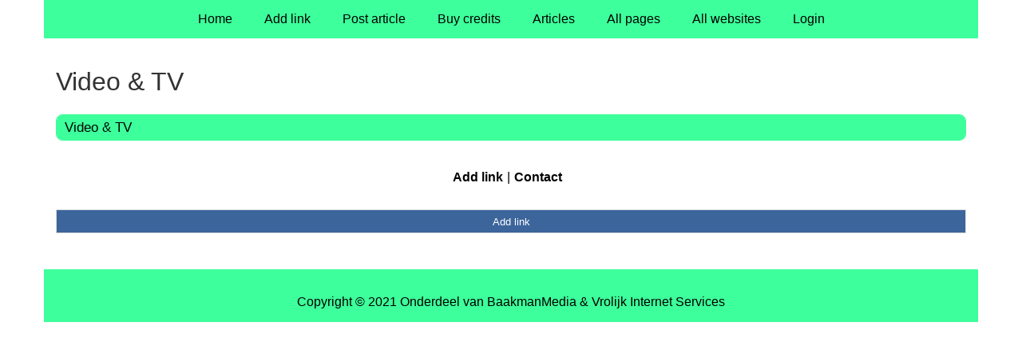

--- FILE ---
content_type: text/html; charset=utf-8
request_url: https://www.seo2you.de/rubrieken/video-tv/
body_size: 903
content:
<!doctype html>
<html lang="en">
<head>
  <meta charset="utf-8">
  <meta name="viewport" content="width=device-width, initial-scale=1">
  <title>Video & TV</title>
  <meta name="description" content="Alles auf einen Blick! Eine Sammlung Links, die Euch das Suchen im Internet erleichtern." />
  <link href="//www.seo2you.de/core-frontend.css" media="screen" rel="stylesheet" />
  <link href="//www.seo2you.de/extensions/portal/assets/portal.css?1768936462" media="screen" rel="stylesheet" />
  <script src="//www.seo2you.de/core-frontend.js"></script>
	<link href="/extensions/system.sidebar/sidebar.css" rel="stylesheet" />
	<link href="/generated.css" rel="stylesheet" />
</head>
<body class="page-portal-page page-portal-category extension-portal layout-default">
  <header class="page-menu-background responsive-container">
    <div class="page-menu-background"></div>
    <nav class="menu-main-container">
                <label for="drop-menu-main" class="toggle menu_toggle">Menu +</label>
                <input type="checkbox" id="drop-menu-main" />
                <ul class="menu-main"><li><a href="//www.seo2you.de">Home</a></li><li><a href="https://www.backlinker.eu/post-links/">Add link</a></li><li><a href="https://www.backlinker.eu/post-article/">Post article</a></li><li><a href="https://www.backlinker.eu/registreren/">Buy credits</a></li><li><a href="//www.seo2you.de/blog/">Articles</a></li><li><a href="//www.seo2you.de/all-pages/">All pages</a></li><li><a href="https://www.backlinker.eu/alle-startpagina-websites/">All websites</a></li><li><a href="//www.seo2you.de/login/">Login</a></li></ul>
              </nav>
  </header>
  <main class="responsive-container page-background">
    
    
    <a href="/"><h1>Video & TV</h1></a>


      <div class="grid-columns-1">
        <div>
            <div style="background-color:#f5f5f5;border:1px solid #3dff9b;"><h2 style="background-color:#3dff9b;"><a style="color:#000000;" href="/rubrieken/video-tv/">Video &amp; TV</a></h2></div></div>
      </div>
      <div class="clear-both"></div><ul id="nav-footer">
          <li><a href="https://www.backlinker.eu/post-links/">Add link</a></li><li><a href="/contact/">Contact</a></li></ul><a class="add-link button" href="https://www.backlinker.eu/post-links/">Add link</a>

    
  </main>
  <footer class="responsive-container">
    <nav class="menu-footer-container">
                <label for="drop-menu-footer" class="toggle menu_toggle">Menu +</label>
                <input type="checkbox" id="drop-menu-footer" />
                <ul class="menu-footer"></ul>
              </nav>
    Copyright © 2021 Onderdeel van <a href="https://baakmanmedia.nl" target="_blank">BaakmanMedia</a> & <a href="https://vrolijkinternetservices.nl/" target="_blank">Vrolijk Internet Services</a>
  </footer>
  <script src="//www.seo2you.de/extensions/portal/assets/portal.js?1768936462" async></script>
</body>
</html>
